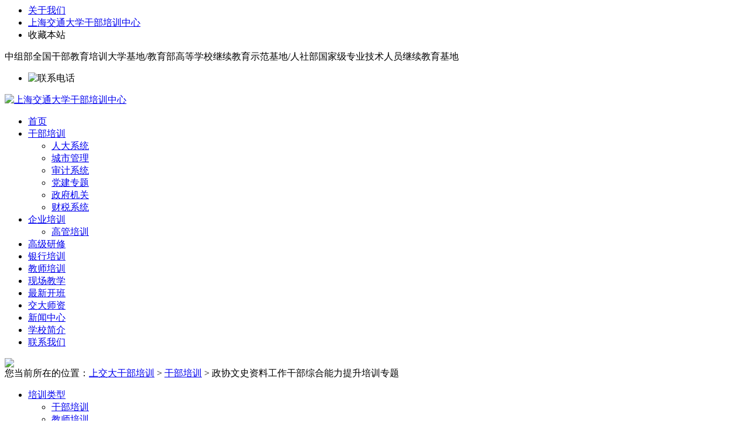

--- FILE ---
content_type: text/html; charset=utf-8
request_url: https://www.ganbuedu.com/p/1144.html
body_size: 6670
content:
<!DOCTYPE>
<html>
<head>
	<meta charset="utf-8">
	<meta name="viewport" content="width=device-width, initial-scale=1, maximum-scale=1, user-scalable=no" />
	<meta http-equiv="X-UA-Compatible" content="IE=edge,chrome=1"/>
	<title>政协文史干部培训_内容_总结 - 上海交通大学干部培训中心</title>
	<meta name="keywords" content="">
	<meta name="description" content="政协文史干部培训——政协文史资料工作是一项独具特色的社会主义文化事业，是人民政协工作的重要组成部分，它具有补史之缺、续史之无、详史之略、纠史之错的功能，以其鲜明的统战性、翔实的史料性和生动的可读性，在促进社会和谐方面发挥着重要作用，是史料宝库中的瑰宝。文史资料工作如何为现实服务，如何与政协委员履职结合，是新时期新阶段人民政协对文史资料工作的新要求，也是文史资料工作自身发展的客观需要。">
	<link rel="shortcut icon" href="https://www.ganbuedu.com/storage/images/20250804/20250804130516_22837.png">
	<link rel="stylesheet" type="text/css" href="https://www.ganbuedu.com/storage/tpl/my_9/css/style.css" />
	<link rel="stylesheet" type="text/css" href="https://www.ganbuedu.com/storage/tpl/my_9/css/mobile.css" />
	<link rel="stylesheet" type="text/css" href="https://www.ganbuedu.com/storage/tpl/my_9/css/swiper.css" />
	<script type="text/javascript" src="https://www.ganbuedu.com/storage/tpl/my_9/js/jquery-1.11.2.min.js"></script>
	<script type="text/javascript" src="https://www.ganbuedu.com/storage/tpl/my_9/js/swiper.js"></script>
	<script type="text/javascript" src="https://www.ganbuedu.com/storage/tpl/my_9/js/index.js"></script>
  <meta http-equiv="Content-Security-Policy" content="upgrade-insecure-requests">
  <meta name="baidu-site-verification" content="code-VSgoxUOsKJ" />
  <meta name="sogou_site_verification" content="mKeELGathO"/>
<meta http-equiv="Cache-Control" content="no-transform" />
<meta http-equiv="Cache-Control" content="no-siteapp" />
</head>
<body>
	<section id="top">
		<div class="topbd">
			<div class="link">
				<ul class="clearfix">
					<li class="ygdl"><a href="https://www.ganbuedu.com/about.html" title="关于我们" target="_blank">关于我们</a></li>
					<li><a href="https://www.ganbuedu.com/" target="_blank" title="上海交通大学干部培训中心" rel="nofollow">上海交通大学干部培训中心</a></li>
					<li><span style="CURSOR: pointer" onClick="window.external.addFavorite('https://www.ganbuedu.com','上海交通大学干部培训中心')">收藏本站</span></li>
				</ul>
			</div>
			<span>中组部全国干部教育培训大学基地/教育部高等学校继续教育示范基地/人社部国家级专业技术人员继续教育基地</span>
		</div>	
	</section>

	<header id="header">
		<div class="head">
			<div class="head_1">
				<div class="hotline">
					<ul>
						<li><img src="https://www.ganbuedu.com/storage/tpl/my_9/picture/tel.png" alt="联系电话"/></li>
					</ul>
				</div>
				<a href="https://www.ganbuedu.com/" title="上海交通大学干部培训中心"><img src="https://www.ganbuedu.com/storage/images/20250804/20250804130509_50249.png" alt="上海交通大学干部培训中心"/></a>
			</div>
		</div>
	</header>

	<section id="menu">
		<nav id="nav">
			<ul>
				<li>
              <a href="https://www.ganbuedu.com/" class=""  >首页</a>
              
           </li><li>
              <a href="https://www.ganbuedu.com/p/4" class=""  >干部培训</a>
              <ul><li><a href="https://www.ganbuedu.com/p/66"  >人大系统</a></li><li><a href="https://www.ganbuedu.com/p/64"  >城市管理</a></li><li><a href="https://www.ganbuedu.com/p/65"  >审计系统</a></li><li><a href="https://www.ganbuedu.com/p/59"  >党建专题</a></li><li><a href="https://www.ganbuedu.com/p/60"  >政府机关</a></li><li><a href="https://www.ganbuedu.com/p/63"  >财税系统</a></li></ul>
           </li><li>
              <a href="https://www.ganbuedu.com/p/15" class=""  >企业培训</a>
              <ul><li><a href="https://www.ganbuedu.com/p/95"  >高管培训</a></li></ul>
           </li><li>
              <a href="https://www.ganbuedu.com/p/40" class=""  >高级研修</a>
              
           </li><li>
              <a href="https://www.ganbuedu.com/p/91" class=""  >银行培训</a>
              
           </li><li>
              <a href="https://www.ganbuedu.com/p/16" class=""  >教师培训</a>
              
           </li><li>
              <a href="https://www.ganbuedu.com/a/33" class=""  >现场教学</a>
              
           </li><li>
              <a href="https://www.ganbuedu.com/a/103" class=""  >最新开班</a>
              
           </li><li>
              <a href="https://www.ganbuedu.com/a/35" class=""  >交大师资</a>
              
           </li><li>
              <a href="https://www.ganbuedu.com/a/1" class=""  >新闻中心</a>
              
           </li><li>
              <a href="https://www.ganbuedu.com/a/36" class=""  >学校简介</a>
              
           </li><li>
              <a href="https://www.ganbuedu.com/contact.html" class=""  >联系我们</a>
              
           </li>
			</ul>
		</nav>
	</section>
	<div class="content_2021">
		<section class="mainbody clearfix">
			<div id="banner2"><img src="https://www.ganbuedu.com/storage/tpl/my_9/picture/20180919103423903.jpg"/></div>
			<div class="position">您当前所在的位置：<a href="https://www.ganbuedu.com/">上交大干部培训</a> <span>&gt;</span> <a href="https://www.ganbuedu.com/p/4">干部培训</a> <span>&gt;</span> 政协文史资料工作干部综合能力提升培训专题</div>
			<div class="lefbar2 lefbar2_pc">
				<ul class="leftnav">
					<li class="current"><a href="javascript:;" >培训类型</a></li>
					<div class="subnav hover">
						<ul> 
							<li><a href="https://www.ganbuedu.com/p/4" title="干部培训" class="">干部培训</a></li><li><a href="https://www.ganbuedu.com/p/16" title="教师培训" class="">教师培训</a></li><li><a href="https://www.ganbuedu.com/p/15" title="企业培训" class="">企业培训</a></li><li><a href="https://www.ganbuedu.com/p/40" title="高级研修班" class="">高级研修班</a></li><li><a href="https://www.ganbuedu.com/p/115" title="公开课" class="">公开课</a></li>
						</ul>
					</div>
				</ul>
				<a href="https://www.ganbuedu.com/p/4" title="干部培训" target="_blank"><img src="https://www.ganbuedu.com/storage/tpl/my_9/picture/gd04.jpg" alt="干部培训"/></a>	
			</div>
			<div class="rightbar2">
				<header class="case_title">
					<h1>政协文史资料工作干部综合能力提升培训专题</h1>
					<span>更新时间：2024-08-28　浏览量：374</span>
				</header>
				<div class="content c_p10">
					<div>
						<p style="text-align: center;"><img src="https://www.ganbuedu.com/uploadfile/ueditor/image/20240326/1711426301711609.jpg" title="政协文史干部培训" alt="政协文史干部培训" width="641" height="388" style="width: 641px; height: 388px;" border="0" vspace="0"/></p><p><strong><span style="font-family: 微软雅黑, &quot;Microsoft YaHei&quot;; font-size: 16px;">政协文史干部培训</span></strong><span style="font-family: 微软雅黑, &quot;Microsoft YaHei&quot;; font-size: 16px;">内容：<br/></span></p><p style="text-indent: 2em;"><span style="color: rgb(51, 51, 51); text-wrap: wrap; font-family: 微软雅黑, &quot;Microsoft YaHei&quot;; font-size: 16px;">政协文史资料工作是一项独具特色的社会主义文化事业，是人民政协工作的重要组成部分，它具有补史之缺、续史之无、详史之略、纠史之错的功能，以其鲜明的统战性、翔实的史料性和生动的可读性，在促进社会和谐方面发挥着重要作用，是史料宝库中的瑰宝。文史资料工作如何为现实服务，如何与政协委员履职结合，是新时期新阶段人民政协对文史资料工作的新要求，也是文史资料工作自身发展的客观需要。</span></p><p style="text-indent: 2em;"><span style="color: rgb(51, 51, 51); font-size: 14px; text-wrap: wrap; font-family: 微软雅黑, &quot;Microsoft YaHei&quot;;"><br/></span></p><p style="text-indent: 2em;"><span style="color: rgb(51, 51, 51); font-size: 14px; text-wrap: wrap; font-family: 微软雅黑, &quot;Microsoft YaHei&quot;;"></span></p><p style="margin-top: 0px; margin-bottom: 0.45em; padding: 0px; outline: none; font-family: 微软雅黑; text-align: justify; color: rgb(51, 51, 51); text-wrap: wrap; background-color: rgb(255, 255, 255);"><span style="font-family: 微软雅黑, &quot;Microsoft YaHei&quot;;">【课程对象】各省市、自治</span>区及直辖市党政机关、<span style="font-family: 微软雅黑, &quot;Microsoft YaHei&quot;;">政协文史干部</span>。</p><p style="margin-top: 0px; margin-bottom: 0.45em; padding: 0px; outline: none; font-family: 微软雅黑; text-align: justify; color: rgb(51, 51, 51); text-wrap: wrap; background-color: rgb(255, 255, 255);">【课程方式】分组竞争+案例分析+测试评估+头脑风暴+现场实操演练，70%实操，30%理论讲解，手把手带着实操。</p><p style="margin-top: 0px; margin-bottom: 0.45em; padding: 0px; outline: none; font-family: 微软雅黑; text-align: justify; color: rgb(51, 51, 51); text-wrap: wrap; background-color: rgb(255, 255, 255);">【培训模式】面授学习（理论授课、<a data-mid="112" href="https://temporary.ganbuedu.com/a/113.html" style="margin: 0px; padding: 0px; outline: none; text-decoration-line: none; color: rgb(63, 81, 181); font-weight: 600;">标杆企业考察</a>、案例教学、情景模拟等）；线上学习（录播、<a data-mid="656" href="https://temporary.ganbuedu.com/p/233.html" style="margin: 0px; padding: 0px; outline: none; text-decoration-line: none; color: rgb(63, 81, 181); font-weight: 600;">直播</a>等相结合）；混合式教学（面授学习、线上学习等相结合）；“送教上门”等多种方式可供选择。</p><p style="margin-top: 0px; margin-bottom: 0.45em; padding: 0px; outline: none; font-family: 微软雅黑; text-align: justify; color: rgb(51, 51, 51); text-wrap: wrap; background-color: rgb(255, 255, 255);">【培训费用】根据培训人数及具体<a data-mid="1181" href="https://temporary.ganbuedu.com/p/586.html" style="margin: 0px; padding: 0px; outline: none; text-decoration-line: none; color: rgb(63, 81, 181); font-weight: 600;">政协文史干部培训方案</a>而定。</p><p style="margin-top: 0px; margin-bottom: 0.45em; padding: 0px; outline: none; font-family: 微软雅黑; text-align: justify; color: rgb(51, 51, 51); text-wrap: wrap; background-color: rgb(255, 255, 255);">【课程设置】<span style="font-family: 微软雅黑, &quot;Microsoft YaHei&quot;;">政协文史干部培训</span>仅供参考，可根据委托单位量身定制<span style="font-family: 微软雅黑, &quot;Microsoft YaHei&quot;;">政协文史干部培训</span><a data-mid="94" href="https://temporary.ganbuedu.com/" style="margin: 0px; padding: 0px; outline: none; text-decoration-line: none; color: rgb(63, 81, 181); font-weight: 600;">课程</a>。</p><p><br/></p><table cellpadding="0" cellspacing="0" height="3200" align="center" data-sort="sortDisabled"><colgroup><col width="303" style="width:113.65pt;"/><col width="624" style="width:234.00pt;"/><col width="193" style="width:72.40pt;"/></colgroup><tbody><tr height="106" style="height:40.00pt;" class="firstRow"><td colspan="2" class="et2" height="40" width="372" x:str="" style="" align="center" valign="middle"><strong>政协文史干部培训</strong></td><td class="et2" width="143" x:str="" style="" align="center" valign="middle"><strong><span class="font1">天数</span></strong></td></tr><tr height="106" style="height:40.00pt;"><td colspan="2" class="et3" height="40" width="372" x:str="" style=""><span class="font2">认真学习“四史”， 坚定理想信念</span></td><td class="et4" width="143" x:str="" style="" align="center" valign="middle"><span class="font2">半天</span></td></tr><tr height="106" style="height:40.00pt;"><td colspan="2" class="et3" height="40" width="372" x:str="" style=""><span class="font2">中国之治的历史、显著优势与走向</span></td><td class="et4" width="143" x:str="" style="" align="center" valign="middle"><span class="font2">半天</span></td></tr><tr height="106" style="height:40.00pt;"><td colspan="2" class="et3" height="40" width="372" x:str="" style=""><span class="font2">古今视域下的中国道路和文化自信</span></td><td class="et4" width="143" x:str="" style="" align="center" valign="middle"><span class="font2">半天</span></td></tr><tr height="106" style="height:40.00pt;"><td colspan="2" class="et3" height="40" width="372" x:str="" style=""><span class="font2">意识形态与文化安全的主体责任</span></td><td class="et4" width="143" x:str="" style="" align="center" valign="middle"><span class="font2">半天</span></td></tr><tr height="106" style="height:40.00pt;"><td colspan="2" class="et3" height="40" width="372" x:str="" style=""><span class="font2">马克思主义改变中国命运的历史逻辑</span></td><td class="et4" width="143" x:str="" style="" align="center" valign="middle"><span class="font2">半天</span></td></tr><tr height="106" style="height:40.00pt;"><td colspan="2" class="et3" height="40" width="372" x:str="" style=""><span class="font2">从世界文明看中华历史与文明</span></td><td class="et4" width="143" x:str="" style="" align="center" valign="middle"><span class="font2">半天</span></td></tr><tr height="106" style="height:40.00pt;"><td colspan="2" class="et3" height="40" width="372" x:str="" style=""><span class="font2">从历史规律看党风廉政建设</span></td><td class="et4" width="143" x:str="" style="" align="center" valign="middle"><span class="font2">半天</span></td></tr><tr height="106" style="height:40.00pt;"><td colspan="2" class="et3" height="40" width="372" x:str="" style=""><span class="font2">准确把握新时代的历史方位和社会主要矛盾转化</span></td><td class="et4" width="143" x:str="" style="" align="center" valign="middle"><span class="font2">半天</span></td></tr><tr height="106" style="height:40.00pt;"><td colspan="2" class="et3" height="40" width="372" x:str="" style=""><span class="font2">人民政协历史贡献与新时代新使命——中央政协会议精神</span></td><td class="et4" width="143" x:str="" style="" align="center" valign="middle"><span class="font2">半天</span></td></tr><tr height="106" style="height:40.00pt;"><td colspan="2" class="et3" height="40" width="372" x:str="" style=""><span class="font2">民主历史变迁及其协商民主制度的健全——协商民主的地方经验</span></td><td class="et4" width="143" x:str="" style="" align="center" valign="middle"><span class="font2">半天</span></td></tr><tr height="106" style="height:40.00pt;"><td colspan="2" class="et3" height="40" width="372" x:str="" style=""><span class="font2">中国新型政党制度的历史启示及新时代发展</span></td><td class="et4" width="143" x:str="" style="" align="center" valign="middle"><span class="font2">半天</span></td></tr><tr height="106" style="height:40.00pt;"><td colspan="2" class="et3" height="40" width="372" x:str="" style=""><span class="font2">“互联网+”时代政协文史资料保护与利用</span></td><td class="et4" width="143" x:str="" style="" align="center" valign="middle"><span class="font2">半天</span></td></tr><tr height="106" style="height:40.00pt;"><td colspan="2" class="et3" height="40" width="372" x:str="" style=""><span class="font2">文史资料和口述历史之比较</span></td><td class="et4" width="143" x:str="" style="" align="center" valign="middle"><span class="font2">半天</span></td></tr><tr height="106" style="height:40.00pt;"><td colspan="2" class="et3" height="40" width="372" x:str="" style=""><span class="font2">地方志实现高质量发展中的创新思路</span></td><td class="et4" width="143" x:str="" style="" align="center" valign="middle"><span class="font2">半天</span></td></tr><tr height="106" style="height:40.00pt;"><td colspan="2" class="et3" height="40" width="372" x:str="" style=""><span class="font2">志书资料搜集与整理</span></td><td class="et4" width="143" x:str="" style="" align="center" valign="middle"><span class="font2">半天</span></td></tr><tr height="106" style="height:40.00pt;"><td colspan="2" class="et3" height="40" width="372" x:str="" style=""><span class="font2">新时代文化馆事业高质量发展</span></td><td class="et4" width="143" x:str="" style="" align="center" valign="middle"><span class="font2">半天</span></td></tr><tr height="106" style="height:40.00pt;"><td colspan="2" class="et3" height="40" width="372" x:str="" style=""><span class="font2">文史资料征集撰写工作创新</span></td><td class="et4" width="143" x:str="" style="" align="center" valign="middle"><span class="font2">半天</span></td></tr><tr height="106" style="height:40.00pt;"><td colspan="2" class="et3" height="40" width="372" x:str="" style=""><span class="font2">历史文化传承与城市有机更新</span></td><td class="et4" width="143" x:str="" style="" align="center" valign="middle"><span class="font2">半天</span></td></tr><tr height="106" style="height:40.00pt;"><td colspan="2" class="et3" height="40" width="372" x:str="" style=""><span class="font2">历史与文学的交汇</span></td><td class="et4" width="143" x:str="" style="" align="center" valign="middle"><span class="font2">半天</span></td></tr><tr height="106" style="height:40.00pt;"><td colspan="2" class="et3" height="40" width="372" x:str="" style=""><span class="font2">中国文化地缘战略和中国文化“走出去”的新格局</span></td><td class="et4" width="143" x:str="" style="" align="center" valign="middle"><span class="font2">半天</span></td></tr><tr height="106" style="height:40.00pt;"><td colspan="2" class="et3" height="40" width="372" x:str="" style=""><span class="font2">仰望历史的星空——以中国优秀传统文化濡养自身</span></td><td class="et4" width="143" x:str="" style="" align="center" valign="middle"><span class="font2">半天</span></td></tr><tr height="106" style="height:40.00pt;"><td rowspan="6" class="et4" height="320" width="113" x:str="" style=""><span class="font2">现场教学</span></td><td class="et3" width="220" style="" rowspan="2" colspan="1">上海<a data-mid="107" href="https://www.ganbuedu.com/a/112.html">中共一大会址</a>纪念馆<br/><span class="font2">主题：中国共产党的诞生地</span></td><td rowspan="2" class="et4" width="143" x:str="" style="" align="center" valign="middle"><span class="font2">半天</span></td></tr><tr height="106" style="height:40.00pt;"></tr><tr height="106" style="height:40.00pt;"><td class="et6" width="234" x:str="" style="" rowspan="2" colspan="1">浦东新区党风廉政教育基地<br/><span class="font2">主题：党风廉政建设和反腐败警示教育</span></td><td rowspan="2" class="et4" width="5" x:str="" style="" align="center" valign="middle"><span class="font2">半天</span></td></tr><tr height="106" style="height:40.00pt;"></tr><tr height="106" style="height:40.00pt;"><td class="et6" width="234" style="" rowspan="2" colspan="1">上海地标性文化<br/><span class="font2">主题：文化传承与创新</span></td><td rowspan="2" class="et4" width="5" x:str="" style="" align="center" valign="middle"><span class="font2">半天</span></td></tr><tr height="106" style="height:40.00pt;"></tr></tbody></table><p><br/></p><div style="margin: 0px; padding: 0px; outline: none; color: rgb(51, 51, 51); text-wrap: wrap; background-color: rgb(255, 255, 255); font-family: 宋体;"><div style="margin: 0px; padding: 0px; outline: none;"><strong style="margin: 0px; padding: 0px; outline: none;"><span style="font-family: 微软雅黑;">【全过程质量管理】 ——<strong style="margin: 0px; padding: 0px; outline: none;"><strong style="margin: 0px; padding: 0px; outline: none;"><span style="font-family: 微软雅黑, &quot;Microsoft YaHei&quot;;"><strong style="margin: 0px; padding: 0px; outline: none; font-family: 微软雅黑;"><strong style="margin: 0px; padding: 0px; outline: none;"><strong style="margin: 0px; padding: 0px; outline: none; font-family: 宋体;"><span style="font-family: 微软雅黑;"><strong style="text-wrap: wrap;"><span style="font-family: 微软雅黑, &quot;Microsoft YaHei&quot;;">政协文史干部培训</span></strong></span></strong></strong></strong></span></strong></strong></span></strong></div><div style="margin: 0px; padding: 0px; outline: none;"><span style="font-family: 微软雅黑;">1、培训前：组建项目工作组全程服务，并公布联系方式以及时协调解决问题；成立班委会，明确班委的工作任务与要求。</span></div><div style="margin: 0px; padding: 0px; outline: none;"><span style="font-family: 微软雅黑;">2、培训中：班主任全程跟班听课、监控课堂纪律；专、兼职教学督导随机听课并提交质评报告；建立微信工作群和质控日报机制进行全过程实时监管。</span></div><div style="margin: 0px; padding: 0px; outline: none;"><span style="font-family: 微软雅黑;">3、培训后：将从项目概况、教学安排、学风建设、学员反馈等方面认真总结培训实施情况，形成<span style="font-family: 微软雅黑, &quot;Microsoft YaHei&quot;;"><span style="font-family: 微软雅黑;"><span style="font-family: 微软雅黑, &quot;Microsoft YaHei&quot;;">政协文史干部培训</span></span></span>的质量报告并及时送交委托单位。</span></div></div><p style="margin-top: 0px; margin-bottom: 0px; padding: 0px; outline: none; font-family: 微软雅黑; text-align: justify; color: rgb(51, 51, 51); text-wrap: wrap; background-color: rgb(255, 255, 255);">&nbsp;</p><p style="margin-top: 0px; margin-bottom: 0px; padding: 0px; outline: none; font-family: 微软雅黑; text-align: justify; color: rgb(51, 51, 51); text-wrap: wrap; background-color: rgb(255, 255, 255);"><br/></p><p style="margin-top: 0px; margin-bottom: 0.45em; padding: 0px; outline: none; font-family: 微软雅黑; text-align: justify; color: rgb(51, 51, 51); text-wrap: wrap; background-color: rgb(255, 255, 255);"><strong style="margin: 0px; padding: 0px; outline: none;">☎&nbsp;联系电话&nbsp; &nbsp;&nbsp;</strong></p><p style="margin-top: 0px; margin-bottom: 0.45em; padding: 0px; outline: none; font-family: 微软雅黑; text-align: justify; color: rgb(51, 51, 51); text-wrap: wrap; background-color: rgb(255, 255, 255);"><span style="color: rgb(255, 0, 0);"><strong style="margin: 0px; padding: 0px; outline: none;">15201707569</strong></span><br/></p><p style="margin-top: 0px; margin-bottom: 0.45em; padding: 0px; outline: none; font-family: 微软雅黑; text-align: justify; color: rgb(51, 51, 51); text-wrap: wrap; background-color: rgb(255, 255, 255);"><strong style="margin: 0px; padding: 0px; outline: none;">✍ 预约咨询<strong style="margin: 0px; padding: 0px; outline: none; font-family: 宋体;"><span style="font-family: 微软雅黑;"></span></strong><strong style="margin: 0px; padding: 0px; outline: none;"><strong style="margin: 0px; padding: 0px; outline: none;"><span style="font-family: 微软雅黑, &quot;Microsoft YaHei&quot;;"><strong style="margin: 0px; padding: 0px; outline: none; font-family: 微软雅黑;"><strong style="margin: 0px; padding: 0px; outline: none;"><strong style="margin: 0px; padding: 0px; outline: none; font-family: 宋体;"><span style="font-family: 微软雅黑;"><strong style="text-wrap: wrap;"><span style="font-family: 微软雅黑, &quot;Microsoft YaHei&quot;;">政协文史干部培训</span></strong></span></strong></strong></strong></span></strong>课程</strong></strong></p><p style="margin-top: 0px; margin-bottom: 0.45em; padding: 0px; outline: none; font-family: 微软雅黑; text-align: justify; color: rgb(51, 51, 51); text-wrap: wrap; background-color: rgb(255, 255, 255);"><strong style="margin: 0px; padding: 0px; outline: none;"><a href="http://www.ganbuedu.com/" _src="http://www.ganbuedu.com/" style="margin: 0px; padding: 0px; outline: none; text-decoration-line: none; color: rgb(63, 81, 181);">http://www.ganbuedu.com/</a></strong></p><p style="margin-top: 0px; margin-bottom: 0.45em; padding: 0px; outline: none; font-family: 微软雅黑; text-align: center; color: rgb(51, 51, 51); text-wrap: wrap; background-color: rgb(255, 255, 255);"><br/></p><p style="margin-top: 0px; margin-bottom: 0.45em; padding: 0px; outline: none; font-family: 微软雅黑; text-align: justify; color: rgb(51, 51, 51); text-wrap: wrap; background-color: rgb(255, 255, 255);"><br/></p><p style="margin-top: 0px; margin-bottom: 0.45em; padding: 0px; outline: none; font-family: 微软雅黑; text-align: justify; color: rgb(51, 51, 51); text-wrap: wrap; background-color: rgb(255, 255, 255);"><br/></p><p style="margin-top: 0px; margin-bottom: 0.45em; padding: 0px; outline: none; font-family: 微软雅黑; text-align: center; color: rgb(51, 51, 51); text-wrap: wrap; background-color: rgb(255, 255, 255);">&nbsp;| 最新<a href="https://www.ganbuedu.com/p/15" target="_self" textvalue="企业培训" style="margin: 0px; padding: 0px; outline: none; text-decoration-line: none; color: rgb(63, 81, 181); font-weight: 600;">企业培训</a>专题|&nbsp;</p><p style="margin-top: 0px; margin-bottom: 0.45em; padding: 0px; outline: none; font-family: 微软雅黑; text-align: center; color: rgb(51, 51, 51); text-wrap: wrap; background-color: rgb(255, 255, 255);">&nbsp;</p><p style="margin-top: 0px; margin-bottom: 0.45em; padding: 0px; outline: none; font-family: 微软雅黑; text-align: center; color: rgb(51, 51, 51); text-wrap: wrap; background-color: rgb(255, 255, 255);">&nbsp;|&nbsp; 最新<a href="https://www.ganbuedu.com/p/4" target="_self" textvalue="干部培训" style="margin: 0px; padding: 0px; outline: none; text-decoration-line: none; color: rgb(63, 81, 181); font-weight: 600;">干部培训</a>专题|&nbsp;</p><p style="margin-top: 0px; margin-bottom: 0.45em; padding: 0px; outline: none; font-family: 微软雅黑; text-align: center; color: rgb(51, 51, 51); text-wrap: wrap; background-color: rgb(255, 255, 255);">&nbsp;</p><p style="margin-top: 0px; margin-bottom: 0.45em; padding: 0px; outline: none; font-family: 微软雅黑; text-align: center; color: rgb(51, 51, 51); text-wrap: wrap; background-color: rgb(255, 255, 255);">|&nbsp; 最新<a href="https://www.ganbuedu.com/p/91" target="_self" textvalue="银行培训" style="margin: 0px; padding: 0px; outline: none; text-decoration-line: none; color: rgb(63, 81, 181); font-weight: 600;">银行培训</a>专题&nbsp;|</p><p style="margin-top: 0px; margin-bottom: 0.45em; padding: 0px; outline: none; font-family: 微软雅黑; text-align: justify;"><br style="color: rgb(51, 51, 51); text-wrap: wrap; background-color: rgb(255, 255, 255);"/></p><p><br/></p> 
					</div>
					<div class="case_title2">
						<h3>上一篇：<a href="https://www.ganbuedu.com/p/1137.html">党风廉政建设、作风建设和反腐败斗争培训专题</a></h3>
						<br />
						<h3>下一篇：<a href="https://www.ganbuedu.com/p/1228.html">新时代机关党建工作高质量发展培训专题</a></h3>
					</div>
				</div>
			</div>
					<div class="clearfix"></div>
			<div class="quicklink">
				<div class="carousel">
					<a href="javascript:void(0);" class="prev" id="prev-06" target="_self"> </a>
					<div class="slide">
						<div class="jCarouselLite swiper-container" id="demo-06">
							<ul class="swiper-wrapper">
								<li class="swiper-slide">
									<a href="https://www.ganbuedu.com/a/196.html">
										<img height="110" width="180" src="https://www.ganbuedu.com/storage/14634/article/20211208/1638932512318637.jpg" alt="" />
										<h3>上海交通大学重庆南路校区</h3>
									</a>
								</li><li class="swiper-slide">
									<a href="https://www.ganbuedu.com/a/186.html">
										<img height="110" width="180" src="https://www.ganbuedu.com/storage/14634/article/20211123/20211123105234_14418.jpg" alt="" />
										<h3>上海交府教育</h3>
									</a>
								</li><li class="swiper-slide">
									<a href="https://www.ganbuedu.com/a/177.html">
										<img height="110" width="180" src="https://www.ganbuedu.com/storage/14634/article/20211118/20211118172408_10304.jpg" alt="" />
										<h3>上海交通大学闵行校区</h3>
									</a>
								</li><li class="swiper-slide">
									<a href="https://www.ganbuedu.com/a/176.html">
										<img height="110" width="180" src="https://www.ganbuedu.com/storage/14634/article/20211118/20211118170141_85298.jpg" alt="" />
										<h3>上海交通大学徐汇校区</h3>
									</a>
								</li><li class="swiper-slide">
									<a href="https://www.ganbuedu.com/a/142.html">
										<img height="110" width="180" src="https://www.ganbuedu.com/storage/14634/article/20211104/20211104160915_36702.jpg" alt="" />
										<h3>上海交通大学简介</h3>
									</a>
								</li>
							</ul>
						</div>
					</div>		
					<a href="javascript:void(0);" class="next" id="next-06" target="_self"> </a>
					<div class="clearfix"></div>   
				</div>
			</div>
			<footer id="ph_footer">
				<p>
					<a href="https://www.ganbuedu.com/about.html"   >关于我们</a> |<a href="https://www.ganbuedu.com/contact.html"   >联系我们</a> |<a href="https://www.ganbuedu.com/featured.html"   >特色培训</a> |<a href="https://www.ganbuedu.com/copyright.html"   >版权声明</a> |<a href="https://www.ganbuedu.com/ask.html"   >客户留言</a> |
					<br>
					地址：上海市华山路1954号
					<br>
					网站版权归 上海交府教育 所有
				</p>
			</footer>
			<footer id="footer">
				<p> 
					网站版权归 上海交府教育 所有·版权所有 |  网站备案号：<a href="https://beian.miit.gov.cn/" target="_blank">沪ICP备2021027690号-1</a> <br/>
					联系电话：18201888750   |  Email:1605075125@qq.com<br/>
					地址：上海市华山路1954号
					<br/>
				</p>
			</footer>
		</section>
	</div>
<script>
var _hmt = _hmt || [];
(function() {
  var hm = document.createElement("script");
  hm.src = "https://hm.baidu.com/hm.js?7fe170219fcf38dcd86dec7949fb6919";
  var s = document.getElementsByTagName("script")[0]; 
  s.parentNode.insertBefore(hm, s);
})();
</script></body>
</html><div style="text-align:center;display:none;"><span>Processed in 0.039091 Second ,&nbsp;30 querys.</span></div><div style="display:none;" id="__crond"><script type="text/javascript">(function(){setTimeout(()=>{document.getElementById("__crond").insertAdjacentHTML("afterBegin","<img src=\"/index.php?m=web&c=api&a=crond\" height=0/>")},1000)})();</script></div>